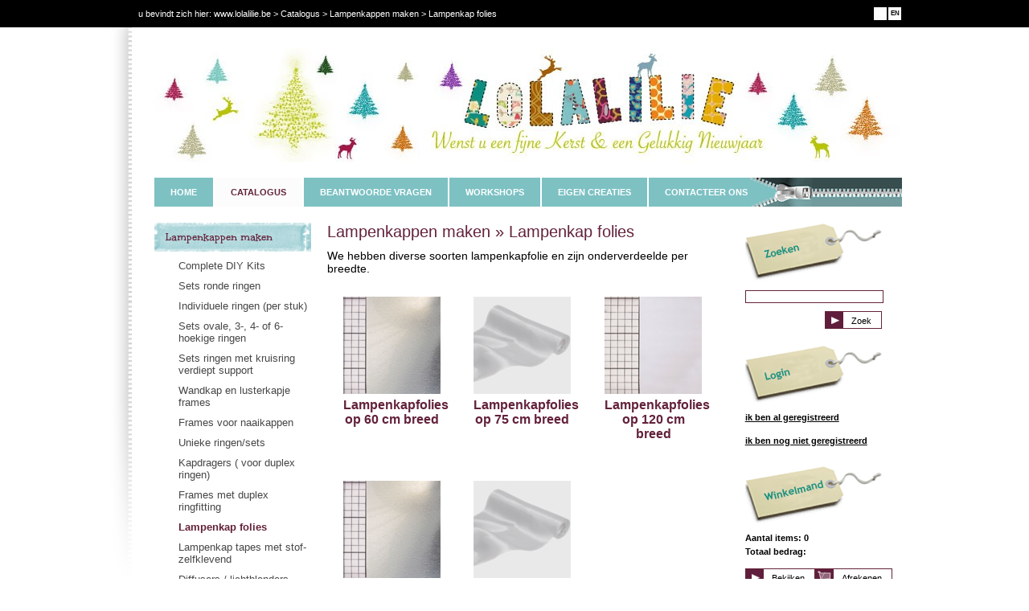

--- FILE ---
content_type: text/html; charset=utf-8
request_url: https://www.lolalilie.be/nl/catalogus/Index/63505/lampenkap-folies
body_size: 30865
content:


<!DOCTYPE html>
<html xmlns="http://www.w3.org/1999/xhtml" lang="nl" itemscope itemtype="http://schema.org/Article">
<head>
    <meta name="viewport" content="width=device-width, initial-scale=1.0">
    
<title>DIY Kits met Aslanfolie  - Lolalilie</title>
<meta http-equiv='content-type' content='text/html; charset=utf-8' />
<meta name='description' content=''/>
<meta name='keywords' content=''/>
<meta name='author' content='Lolalilie - webshop@lolalilie.be'/>
<meta name='publisher' content='Lolalilie - webshop@lolalilie.be'/>
<meta name='web_author' content='Dcreate BV - webdesign - http://www.digicreate.be - info@digicreate.be' />
<meta name='SiteMapChangefreq' content='monthly'/>
<link rel='canonical' href='https://www.lolalilie.be/nl/catalogus/index/63505/lampenkap-folies' />
<link rel='shortcut icon' type='image/x-icon' href='/Content/favicon.ico' />
<meta name='SKYPE_TOOLBAR' content='SKYPE_TOOLBAR_PARSER_COMPATIBLE' />
<meta itemprop='name' content='DIY Kits met Aslanfolie  - Lolalilie'>
<meta itemprop='description' content=''>
<meta name='twitter:card' content='summary_large_image'>
<meta name='twitter:title' content='DIY Kits met Aslanfolie  - Lolalilie'>
<meta name='twitter:description' content=''>
<meta property='og:title' content='DIY Kits met Aslanfolie  - Lolalilie' />
<meta property='og:description' content='' />
<meta property='og:url' content='https://www.lolalilie.be/nl/catalogus/index/63505/lampenkap-folies' />
<meta property='og:site_name' content='Lolalilie' />
<script type='application/ld+json'>{ "@context": "http://schema.org","@type": "WebSite","description": "","name": "DIY Kits met Aslanfolie  - Lolalilie","url": "https://www.lolalilie.be/nl/catalogus/index/63505/lampenkap-folies"}</script>
    <link href='https://fonts.googleapis.com/css?family=Unkempt:400,700' rel='stylesheet' type='text/css' />
    <link href="/Content/css/styles.css?v=1007" rel="stylesheet" type="text/css" />
    <link href="/Content/css/colorbox.css" rel="stylesheet" type="text/css" />

    <!--try fetching jquery from CDN, if CDN is down, fallback to local-->
    <script type="text/javascript" src="/Scripts/jquery-2.1.3.min.js"></script>
    <script type="text/javascript" src="/Scripts/jquery.colorbox-min.js"></script>
    <script type="text/javascript" src="/Scripts/jquery.cycle2.min.js"></script>

    


    

    <script type="text/javascript">
        $(function () {

            $("a[rel='lightbox']").colorbox({ maxWidth: "90%", maxHeight: "90%" });

            $(".loginformquestion").click(function (e) {
                e.preventDefault();
                $(".loginform").show();
                $(this).hide();
            });

            $(".js-toggle-mobile-menu").on("click", function () {
                $("body").toggleClass("mobile-menu-active");
                $("body").removeClass("mobile-account-active");
            });

            $(".js-toggle-mobile-account").on("click", function () {
                $("body").toggleClass("mobile-account-active");
                $("body").removeClass("mobile-menu-active");
            });

            $(".naalden").cycle({ fx: "scrollHorz", slides: ".naald" });

            $(".js-scroll-to-faq").on("click", function (e) {
                e.preventDefault();
                var href = $(this).attr("href");

                $('html, body').animate({
                    scrollTop: $(href).offset().top - 50
                }, 500);
            });
        });

    </script>

</head>
<body data-cookie-popup-url="https://www.lolalilie.be/nl/home/GetCookiePopup">
    <div class="topwrapper">
        <div class="hide-desktop">
            <div class="mobile-header">
                <a class="js-toggle-mobile-menu toggle-mobile-menu" href="javascript:void(0);">
                    <span class="mobile-menu-active-hide">
                        <svg xmlns="http://www.w3.org/2000/svg" width="24" height="24" fill="currentColor" class="bi bi-list" viewBox="0 0 16 16">
                            <path fill-rule="evenodd" d="M2.5 12a.5.5 0 0 1 .5-.5h10a.5.5 0 0 1 0 1H3a.5.5 0 0 1-.5-.5zm0-4a.5.5 0 0 1 .5-.5h10a.5.5 0 0 1 0 1H3a.5.5 0 0 1-.5-.5zm0-4a.5.5 0 0 1 .5-.5h10a.5.5 0 0 1 0 1H3a.5.5 0 0 1-.5-.5z" />
                        </svg>
                    </span>
                    <span class="mobile-menu-active-show">
                        <svg xmlns="http://www.w3.org/2000/svg" width="24" height="24" fill="currentColor" class="bi bi-x" viewBox="0 0 16 16">
                            <path d="M4.646 4.646a.5.5 0 0 1 .708 0L8 7.293l2.646-2.647a.5.5 0 0 1 .708.708L8.707 8l2.647 2.646a.5.5 0 0 1-.708.708L8 8.707l-2.646 2.647a.5.5 0 0 1-.708-.708L7.293 8 4.646 5.354a.5.5 0 0 1 0-.708z" />
                        </svg>
                    </span>
                    <span>Menu
                    </span>
                </a>
                <div class="mobile-cart">
                    <div class="js-cart">
                        

<div class="hide-mobile">
    <img src="/content/pictures/Winkelmand_nl.png" />
    

    <div class="rightrij">
        Aantal items:
        0
    </div>
    <div class="rightrij">
        Totaal bedrag:
        
    </div>
    <a href="/nl/bestelling" class="checkout">Afrekenen</a>
    <a href="/nl/winkelmand">Bekijken</a>
</div>

<div class="hide-desktop">
    <a class="mobile-cart-icon" href="/nl/winkelmand">
        <svg xmlns="http://www.w3.org/2000/svg" fill="currentColor" class="bi bi-cart4" viewBox="0 0 16 16">
            <path d="M0 2.5A.5.5 0 0 1 .5 2H2a.5.5 0 0 1 .485.379L2.89 4H14.5a.5.5 0 0 1 .485.621l-1.5 6A.5.5 0 0 1 13 11H4a.5.5 0 0 1-.485-.379L1.61 3H.5a.5.5 0 0 1-.5-.5zM3.14 5l.5 2H5V5H3.14zM6 5v2h2V5H6zm3 0v2h2V5H9zm3 0v2h1.36l.5-2H12zm1.11 3H12v2h.61l.5-2zM11 8H9v2h2V8zM8 8H6v2h2V8zM5 8H3.89l.5 2H5V8zm0 5a1 1 0 1 0 0 2 1 1 0 0 0 0-2zm-2 1a2 2 0 1 1 4 0 2 2 0 0 1-4 0zm9-1a1 1 0 1 0 0 2 1 1 0 0 0 0-2zm-2 1a2 2 0 1 1 4 0 2 2 0 0 1-4 0z" />
        </svg>
        
    </a>
</div>

                    </div>
                </div>
                <a class="js-toggle-mobile-account toggle-mobile-account" href="javascript:void(0);">
                    <svg xmlns="http://www.w3.org/2000/svg" fill="currentColor" class="bi bi-person-fill" viewBox="0 0 16 16">
                        <path d="M3 14s-1 0-1-1 1-4 6-4 6 3 6 4-1 1-1 1H3zm5-6a3 3 0 1 0 0-6 3 3 0 0 0 0 6z" />
                    </svg>
                </a>
                

<div class="taalkeuze">
    <a href="/nl/catalogus/Index/63505/lampenkap-folies" id="currenttaal">NL</a>
    <a href="/en/catalogus/Index/63505/lampshade-foils" id="taal">EN</a>
    
</div>

            </div>
            <div class="mobile-nav">
                <div class="mobile-nav-scroll">
                    
<ul class="menu">
    
        
            <li><a href="/" rel="home"  >HOME</a></li>

               
            
    
        
            <li><a href="/nl/catalogus" rel="catalogus"  id='current'>CATALOGUS</a></li>

               
            
    
        
            <li><a href="/nl/faq" rel="faq"  >BEANTWOORDE VRAGEN</a></li>

               
            
    
        
            <li><a href="/nl/workshops" rel="workshops"  >WORKSHOPS</a></li>

               
            
    
        
            <li><a href="/nl/creaties" rel="eigen-creaties"  >EIGEN CREATIES</a></li>

               
            
    
        
            <li><a href="/nl/contact" rel="contact" class='last' >CONTACTEER ONS</a></li>

               
            
    
</ul>

                    <div>
                        
                    </div>
                    <div class="mobile-search">
                        <img src="/content/pictures/zoeken_nl.png" />
                        <form method="get" id="mobilezoekform" action="/nl/catalogus/Search">
                            <input type="text" id="mobilezoekformkeywords" name="keywords" /><br />
                            <input class="knop" type="submit" value="Zoek" />
                        </form>
                    </div>
                </div>
            </div>
            <div class="mobile-account-nav">
                <img src="/content/pictures/Login.png" />
                
                <div class="loginform" id="mobileloginform" style="display: none">
                    <form method="post" action="/nl/winkelmand/Login">
                        <div class="input-row">
                            <label for="email">Email:</label>
                            <input type="text" name="email" />
                        </div>
                        <div class="input-row">
                            <label for="wachtwoord">Wachtwoord:</label>
                            <input type="password" name="wachtwoord" />
                        </div>
                        <input class="knop" type="submit" value="Login" />
                    </form>
                    <a class="forgot" href="/nl/account/Forgot">wachtwoord vergeten?</a>
                </div>
                <div class="">
                    <a href="#" class="loginformquestion" id="mobileloginformquestion">ik ben  al geregistreerd</a>
                </div>
                <div class="clear"></div>
                <br />
                <div class="">
                    <a href="/nl/account/Register">ik ben nog niet geregistreerd</a>
                </div>
                
            </div>
        </div>
        <div class="top hide-mobile">
            <div class="breadcrumb">u bevindt zich hier: <a href="/">www.lolalilie.be</a> &gt; <a href='/nl/catalogus/Index/63505/lampenkap-folies'>Catalogus</a> &gt; Lampenkappen maken &gt; Lampenkap folies</div>
            

<div class="taalkeuze">
    <a href="/nl/catalogus/Index/63505/lampenkap-folies" id="currenttaal">NL</a>
    <a href="/en/catalogus/Index/63505/lampshade-foils" id="taal">EN</a>
    
</div>

        </div>
    </div>
    <div class="superwrapper">
        <div class="ritswrapper">
            <div class="wrapper">
                

<style type="text/css">
    #current, .menu a:hover {
        background-color: #FCFCFC !important;
    }

    .productimg:hover {
        background-color: #FCFCFC !important;
    }

    #currenttaal, .taalkeuze a:hover {
        background: #FCFCFC !important;
    }
</style>



<a class="header" href="/">
    
    <img src="https://images.lolalilie.be//201312585216135_site-logo-wit.jpg_header.jpg" alt="" />
    
</a>
                <div class="hide-mobile">
                    
<ul class="menu">
    
        
            <li><a href="/" rel="home"  >HOME</a></li>

               
            
    
        
            <li><a href="/nl/catalogus" rel="catalogus"  id='current'>CATALOGUS</a></li>

               
            
    
        
            <li><a href="/nl/faq" rel="faq"  >BEANTWOORDE VRAGEN</a></li>

               
            
    
        
            <li><a href="/nl/workshops" rel="workshops"  >WORKSHOPS</a></li>

               
            
    
        
            <li><a href="/nl/creaties" rel="eigen-creaties"  >EIGEN CREATIES</a></li>

               
            
    
        
            <li><a href="/nl/contact" rel="contact" class='last' >CONTACTEER ONS</a></li>

               
            
    
</ul>

                </div>
                <div class="clear"></div>
                <div class="left hide-mobile">
                    
<ul>
    
        
            <li class="catli"><a class="cat" href="/nl/catalogus/Index/48154/lampenkappen-maken" rel="lampenkappen-maken" id='currentcat'>Lampenkappen maken</a>
            
            
              <ul>
                  
              <li class="sub "><a href="/nl/catalogus/Index/51272/complete-diy-kits" rel="complete-diy-kits">Complete DIY Kits</a></li>
              
                
              <li class="sub "><a href="/nl/catalogus/Index/50024/sets-ronde-ringen" rel="sets-ronde-ringen">Sets ronde ringen</a></li>
              
                
              <li class="sub "><a href="/nl/catalogus/Index/51266/individuele-ringen-per-stuk" rel="individuele-ringen-per-stuk">Individuele ringen (per stuk)</a></li>
              
                
              <li class="sub "><a href="/nl/catalogus/Index/50980/sets-ovale-3-4-of-6-hoekige-ringen" rel="sets-ovale-3-4-of-6-hoekige-ringen">Sets ovale, 3-, 4- of 6-hoekige ringen</a></li>
              
                
              <li class="sub "><a href="/nl/catalogus/Index/81189/sets-ringen-met-kruisring-verdiept-support" rel="sets-ringen-met-kruisring-verdiept-support">Sets ringen met kruisring verdiept support</a></li>
              
                
              <li class="sub "><a href="/nl/catalogus/Index/83378/wandkap-en-lusterkapje-frames" rel="wandkap-en-lusterkapje-frames">Wandkap en lusterkapje frames</a></li>
              
                
              <li class="sub "><a href="/nl/catalogus/Index/197769/frames-voor-naaikappen" rel="frames-voor-naaikappen">Frames voor naaikappen</a></li>
              
                
              <li class="sub "><a href="/nl/catalogus/Index/164880/unieke-ringen-sets" rel="unieke-ringen-sets">Unieke ringen/sets</a></li>
              
                
              <li class="sub "><a href="/nl/catalogus/Index/272070/kapdragers-voor-duplex-ringen" rel="kapdragers-voor-duplex-ringen">Kapdragers ( voor duplex ringen)</a></li>
              
                
              <li class="sub "><a href="/nl/catalogus/Index/234449/frames-met-duplex-ringfitting" rel="frames-met-duplex-ringfitting">Frames met duplex ringfitting</a></li>
              
                
              <li class="sub currentsub"><a href="/nl/catalogus/Index/63505/lampenkap-folies" rel="lampenkap-folies">Lampenkap folies</a></li>
              
                
              <li class="sub "><a href="/nl/catalogus/Index/226426/lampenkap-tapes-met-stof-zelfklevend" rel="lampenkap-tapes-met-stof-zelfklevend">Lampenkap tapes met stof- zelfklevend</a></li>
              
                
              <li class="sub "><a href="/nl/catalogus/Index/89961/diffusers-lichtblenders" rel="diffusers-lichtblenders">Diffusers / lichtblenders</a></li>
              
                
              <li class="sub "><a href="/nl/catalogus/Index/51397/andere-componenten-werkmiddelen-patronen" rel="andere-componenten-werkmiddelen-patronen">Andere componenten, werkmiddelen &amp; patronen</a></li>
              
                
              <li class="sub "><a href="/nl/catalogus/Index/58726/lampvoeten-snoeren-en-pendels" rel="lampvoeten-snoeren-en-pendels">Lampvoeten, snoeren en pendels</a></li>
              
              
              </ul>

            
            
            </li>

               
            
    
        
            <li class="catli"><a class="cat" href="/nl/catalogus/Index/63748/workshops" rel="workshops" >Workshops</a>
            
            
              <ul>
                  
              <li class="sub "><a href="/nl/catalogus/Index/60390/workshop-lampenkap" rel="workshop-lampenkap">Workshop Lampenkap</a></li>
              
              
              </ul>

            
            
            </li>

               
            
    
        
            <li class="catli"><a class="cat" href="/nl/catalogus/Index/6/leuke-doe-het-je-zelvers" rel="leuke-doe-het-je-zelvers" >Leuke doe-het-je-zelvers</a>
            
            
              <ul>
                  
              <li class="sub "><a href="/nl/catalogus/Index/207644/ringen-voor-mandalas-en-decoratie" rel="ringen-voor-mandalas-en-decoratie">Ringen voor mandala&#39;s (en decoratie)</a></li>
              
                
              <li class="sub "><a href="/nl/catalogus/Index/138619/stofgespen" rel="stofgespen">Stofgespen</a></li>
              
                
              <li class="sub "><a href="/nl/catalogus/Index/17/stoffenknopen" rel="stoffenknopen">Stoffenknopen</a></li>
              
                
              <li class="sub "><a href="/nl/catalogus/Index/178021/scharnierringen" rel="scharnierringen">Scharnierringen</a></li>
              
                
              <li class="sub "><a href="/nl/catalogus/Index/205015/kabelsluitringen-met-schroefsluiting" rel="kabelsluitringen-met-schroefsluiting">Kabelsluitringen met schroefsluiting</a></li>
              
                
              <li class="sub "><a href="/nl/catalogus/Index/220290/folderkoorden" rel="folderkoorden">Folderkoorden</a></li>
              
                
              <li class="sub "><a href="/nl/catalogus/Index/141549/pin-brooches" rel="pin-brooches">Pin Brooches </a></li>
              
                
              <li class="sub "><a href="/nl/catalogus/Index/13/flock-flex-plotterfolie-vilt" rel="flock-flex-plotterfolie-vilt">Flock-, flex-, plotterfolie &amp; vilt</a></li>
              
                
              <li class="sub "><a href="/nl/catalogus/Index/26396/lapjes-stof-voor-kleine-diys" rel="lapjes-stof-voor-kleine-diys">Lapjes stof voor kleine DIYs</a></li>
              
                
              <li class="sub "><a href="/nl/catalogus/Index/69732/kits-leuke-maakjezelfers" rel="kits-leuke-maakjezelfers">Kits leuke maakjezelf&#39;ers</a></li>
              
                
              <li class="sub "><a href="/nl/catalogus/Index/52024/magneten-en-magnetisch" rel="magneten-en-magnetisch">Magneten en magnetisch</a></li>
              
                
              <li class="sub "><a href="/nl/catalogus/Index/19619/maakjezelf-sierraden" rel="maakjezelf-sierraden">Maakjezelf sierraden</a></li>
              
                
              <li class="sub "><a href="/nl/catalogus/Index/25475/maakjezelf-ander-leuks" rel="maakjezelf-ander-leuks">Maakjezelf &#39;ander&#39; leuks</a></li>
              
                
              <li class="sub "><a href="/nl/catalogus/Index/72282/maakjezelf-haar-leuks" rel="maakjezelf-haar-leuks">Maakjezelf &#39;haar&#39; leuks</a></li>
              
              
              </ul>

            
            
            </li>

               
            
    
        
            <li class="catli"><a class="cat" href="/nl/catalogus/Index/3/stoffen" rel="stoffen" >Stoffen</a>
            
            
              <ul>
                  
              <li class="sub "><a href="/nl/catalogus/Index/60/huidige-collectie-stoffen" rel="huidige-collectie-stoffen">Huidige collectie stoffen </a></li>
              
                
              <li class="sub "><a href="/nl/Catalogus/Index/3/46/soort" rel="op-soort">op soort</a></li>
              
                
              <li class="sub "><a href="/nl/Catalogus/Index/3/50/kleur" rel="op-kleur">op kleur</a></li>
              
                
              <li class="sub "><a href="/nl/Catalogus/Index/3/52/thema" rel="op-thema">op thema</a></li>
              
                
              <li class="sub "><a href="/nl/Catalogus/Index/3/54/ontwerper" rel="op-ontwerper">op ontwerper</a></li>
              
              
              </ul>

            
            
            </li>

               
            
    
        
            <li class="catli"><a class="cat" href="/nl/catalogus/Index/11963/fournituren" rel="fournituren" >Fournituren</a>
            
            
              <ul>
                  
              <li class="sub "><a href="/nl/catalogus/Index/16558/biais-paspel-lint-elastisch-koord" rel="biais-paspel-lint-elastisch-koord">biais, paspel, lint &amp; elastisch koord </a></li>
              
                
              <li class="sub "><a href="/nl/catalogus/Index/16606/applicaties" rel="applicaties">applicaties</a></li>
              
                
              <li class="sub "><a href="/nl/catalogus/Index/173268/ritsen" rel="ritsen">ritsen</a></li>
              
                
              <li class="sub "><a href="/nl/catalogus/Index/16618/allerlei-naaimateriaal" rel="allerlei-naaimateriaal">allerlei naaimateriaal</a></li>
              
                
              <li class="sub "><a href="/nl/catalogus/Index/40265/vlieseline-voering" rel="vlieseline-voering">vlieseline &amp; voering</a></li>
              
                
              <li class="sub "><a href="/nl/catalogus/Index/200224/magnetische-naaisluiting" rel="magnetische-naaisluiting">Magnetische naaisluiting</a></li>
              
              
              </ul>

            
            
            </li>

               
            
    
        
            <li class="catli"><a class="cat" href="/nl/catalogus/Index/29/boeken-en-patronen" rel="boeken-en-patronen" >Boeken en patronen</a>
            
            
              <ul>
                  
              <li class="sub "><a href="/nl/catalogus/Index/3401/boeken" rel="boeken">boeken</a></li>
              
                
              <li class="sub "><a href="/nl/catalogus/Index/3405/patronen" rel="patronen">patronen</a></li>
              
              
              </ul>

            
            
            </li>

               
            
    
        
            <li class="catli"><a class="cat" href="/nl/catalogus/Index/30013/home-made" rel="home-made" >Home made</a>
            
            
              <ul>
                  
              <li class="sub "><a href="/nl/catalogus/Index/35184/diy-door-lolalilie" rel="diy-door-lolalilie">DIY door Lolalilie</a></li>
              
              
              </ul>

            
            
            </li>

               
            
    
        
            <li class="catli"><a class="cat" href="/nl/catalogus/Index/402/kadobonnen" rel="kadobonnen" >Kadobonnen</a>
            
            
            
            </li>

               
            
    
        
            <li class="catli"><a class="cat" href="/nl/catalogus/Index/97141/b2b" rel="b2b" >B2B</a>
            
            
            
            </li>

               
            
    
</ul>

                    <br />
                    <span style="font-size: 10px">Deze site is compatibel met volgende browsers: IE7+, FF, Opera, Safari, Chrome</span>

                </div>
                <div class="midden">
                    
     

<div class="intro">
        <h1>
            Lampenkappen maken » Lampenkap folies
                
        </h1>
        <p>We hebben diverse soorten lampenkapfolie en zijn onderverdeelde per breedte.</p>
    </div>
            <div class="product">
                <a href="/nl/catalogus/Index/151624/lampenkapfolies-op-60-cm-breed"
                    class="productimg">
                    <img src="https://images.lolalilie.be//2016716232513165-zilver-aslanfolie.jpg_square.jpg" alt="" />
                    <h2>Lampenkapfolies op 60 cm breed</h2>
                </a>
            </div>
            
            <div class="product">
                <a href="/nl/catalogus/Index/252468/lampenkapfolies-op-75-cm-breed"
                    class="productimg">
                    <img src="/content/pictures/placeholder.jpg" alt="" />
                    <h2>Lampenkapfolies op 75 cm breed</h2>
                </a>
            </div>
            
            <div class="product">
                <a href="/nl/catalogus/Index/151628/lampenkapfolies-op-120-cm-breed"
                    class="productimg">
                    <img src="https://images.lolalilie.be//2016716232844696-transparant-aslanfolie.jpg_square.jpg" alt="" />
                    <h2>Lampenkapfolies op 120 cm breed</h2>
                </a>
            </div>
            
            <div class="product">
                <a href="/nl/catalogus/Index/258988/lampenkapfolies-op-x-cm-breed"
                    class="productimg">
                    <img src="https://images.lolalilie.be//202475175344792-zilver-aslanfolie.jpg_square.jpg" alt="" />
                    <h2>Lampenkapfolies op X cm breed</h2>
                </a>
            </div>
            
            <div class="product">
                <a href="/nl/catalogus/Index/156735/interessante-snijresten-nieuw"
                    class="productimg">
                    <img src="/content/pictures/placeholder.jpg" alt="" />
                    <h2>Interessante snijresten *nieuw*</h2>
                </a>
            </div>
            
    <div class="clear"></div>

                </div>
                <div class="right hide-mobile">
                    <div class="rightblock">
                        <img src="/content/pictures/zoeken_nl.png" />
                        <form method="get" id="zoekform" action="/nl/catalogus/Search">
                            <input type="text" id="zoekformkeywords" name="keywords" /><br />
                            <input type="submit" value="Zoek" />
                        </form>
                    </div>
                    <div class="rightblock">
                        <img src="/content/pictures/Login.png" />
                        
                        <div class="loginform" id="loginform" style="display: none">
                            <form method="post" action="/nl/winkelmand/Login">
                                <div class="rightrij">
                                    Email:
                                    <input type="text" name="email" />
                                </div>
                                <div class="rightrij">Wachtwoord:<input type="password" name="wachtwoord" /></div>
                                <input type="submit" value="Login" />
                            </form>
                            <a class="forgot" href="/nl/account/Forgot">wachtwoord vergeten?</a>
                        </div>
                        <div class="rightrij">
                            <a href="#" class="loginformquestion" id="loginformquestion">ik ben  al geregistreerd</a>
                        </div>
                        <div class="clear"></div>
                        <br />
                        <div class="rightrij">
                            <a href="/nl/account/Register">ik ben nog niet geregistreerd</a>
                        </div>
                        
                    </div>
                    
                    <div class="rightblock winkelmand js-cart">
                        

<div class="hide-mobile">
    <img src="/content/pictures/Winkelmand_nl.png" />
    

    <div class="rightrij">
        Aantal items:
        0
    </div>
    <div class="rightrij">
        Totaal bedrag:
        
    </div>
    <a href="/nl/bestelling" class="checkout">Afrekenen</a>
    <a href="/nl/winkelmand">Bekijken</a>
</div>

<div class="hide-desktop">
    <a class="mobile-cart-icon" href="/nl/winkelmand">
        <svg xmlns="http://www.w3.org/2000/svg" fill="currentColor" class="bi bi-cart4" viewBox="0 0 16 16">
            <path d="M0 2.5A.5.5 0 0 1 .5 2H2a.5.5 0 0 1 .485.379L2.89 4H14.5a.5.5 0 0 1 .485.621l-1.5 6A.5.5 0 0 1 13 11H4a.5.5 0 0 1-.485-.379L1.61 3H.5a.5.5 0 0 1-.5-.5zM3.14 5l.5 2H5V5H3.14zM6 5v2h2V5H6zm3 0v2h2V5H9zm3 0v2h1.36l.5-2H12zm1.11 3H12v2h.61l.5-2zM11 8H9v2h2V8zM8 8H6v2h2V8zM5 8H3.89l.5 2H5V8zm0 5a1 1 0 1 0 0 2 1 1 0 0 0 0-2zm-2 1a2 2 0 1 1 4 0 2 2 0 0 1-4 0zm9-1a1 1 0 1 0 0 2 1 1 0 0 0 0-2zm-2 1a2 2 0 1 1 4 0 2 2 0 0 1-4 0z" />
        </svg>
        
    </a>
</div>

                    </div>
                    
                    <div class="rightblock evenementen">
                        
<img src="/content/pictures/Events.png" />

                    </div>
                </div>
                <div class="clear"></div>
                <div class="push"></div>
            </div>
        </div>
    </div>
    <div class="footerwrapper">
        <div class="footerwrapperextra">
            <div class="footer">
                
<ul>
    
        
            <li class="catli"><a class="cat" href="/nl/catalogus/Index/48154/lampenkappen-maken" rel="lampenkappen-maken">Lampenkappen maken</a></li>        
    
        
            <li class="catli"><a class="cat" href="/nl/catalogus/Index/63748/workshops" rel="workshops">Workshops</a></li>        
    
        
            <li class="catli"><a class="cat" href="/nl/catalogus/Index/6/leuke-doe-het-je-zelvers" rel="leuke-doe-het-je-zelvers">Leuke doe-het-je-zelvers</a></li>        
    
        
            <li class="catli"><a class="cat" href="/nl/catalogus/Index/3/stoffen" rel="stoffen">Stoffen</a></li>        
    
        
            <li class="catli"><a class="cat" href="/nl/catalogus/Index/11963/fournituren" rel="fournituren">Fournituren</a></li>        
    
        
            <li class="catli"><a class="cat" href="/nl/catalogus/Index/29/boeken-en-patronen" rel="boeken-en-patronen">Boeken en patronen</a></li>        
    
        
            <li class="catli"><a class="cat" href="/nl/catalogus/Index/30013/home-made" rel="home-made">Home made</a></li>        
    
        
            <li class="catli"><a class="cat" href="/nl/catalogus/Index/402/kadobonnen" rel="kadobonnen">Kadobonnen</a></li>        
    
        
            <li class="catli"><a class="cat" href="/nl/catalogus/Index/97141/b2b" rel="b2b">B2B</a></li>        
    
</ul>

            </div>
            <div class="footerright">
                <ul>
                    <li class="catli"><a href="/nl/pagina/PrivacyDisclaimer">Privacy disclaimer</a></li>
                    <li class="catli"><a href="/nl/pagina/SalesConditions">Sales conditions</a></li>
                    <li class="catli"><a href="/nl/pagina/Cookies">Cookies</a></li>
                    <li class="catli"><a class='js-load-cookie-settings' data-url='https://www.lolalilie.be/nl/home/GetCookieSettingsPopup' href='javascript:void(0);'>Cookie instellingen</a>
                    </li>
                </ul>
            </div>
            <div class="clear"></div>
        </div>
    </div>
    <link rel="stylesheet" href="https://cms.digisecure.be//Content/cookies/cookies.css" />
    <script src="https://cms.digisecure.be//Scripts/cookies/cookies.js"></script>
    <script type="text/javascript" src="https://maps.google.com/maps/api/js?sensor=false&key=AIzaSyB9KWT0jlJZTmzqPeuiW6ZFPawYhbB3UvQ"></script>
</body>
</html>
